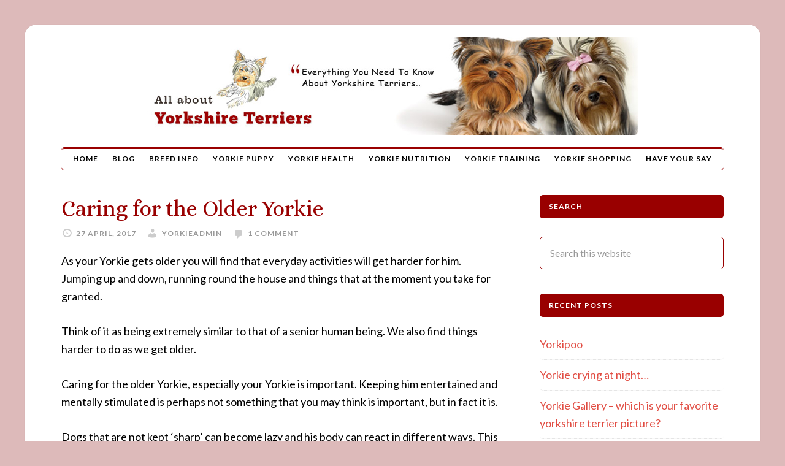

--- FILE ---
content_type: text/html; charset=UTF-8
request_url: https://www.aboutyorkies.com/caring-for-the-older-yorkie
body_size: 16425
content:
<!DOCTYPE html>
<html lang="en-GB">
<head >
<meta charset="UTF-8" />
<meta name="viewport" content="width=device-width, initial-scale=1" />
<meta name='robots' content='index, follow, max-image-preview:large, max-snippet:-1, max-video-preview:-1' />

	<!-- This site is optimized with the Yoast SEO plugin v26.7 - https://yoast.com/wordpress/plugins/seo/ -->
	<title>Caring for the older Yorkie</title>
	<meta name="description" content="Caring for the older Yorkie, especially your Yorkie is important..." />
	<link rel="canonical" href="https://www.aboutyorkies.com/caring-for-the-older-yorkie" />
	<meta property="og:locale" content="en_GB" />
	<meta property="og:type" content="article" />
	<meta property="og:title" content="Caring for the older Yorkie" />
	<meta property="og:description" content="Caring for the older Yorkie, especially your Yorkie is important..." />
	<meta property="og:url" content="https://www.aboutyorkies.com/caring-for-the-older-yorkie" />
	<meta property="og:site_name" content="About Yorkies" />
	<meta property="article:publisher" content="https://www.facebook.com/allaboutyorkshireterriers/" />
	<meta property="article:published_time" content="2017-04-27T04:33:34+00:00" />
	<meta property="article:modified_time" content="2017-04-27T04:36:45+00:00" />
	<meta property="og:image" content="https://www.aboutyorkies.com/wp-content/uploads/2017/03/all-about-yorkshire-terriers-cropped-header.jpg" />
	<meta property="og:image:width" content="800" />
	<meta property="og:image:height" content="160" />
	<meta property="og:image:type" content="image/jpeg" />
	<meta name="author" content="YorkieAdmin" />
	<meta name="twitter:card" content="summary_large_image" />
	<script type="application/ld+json" class="yoast-schema-graph">{"@context":"https://schema.org","@graph":[{"@type":"Article","@id":"https://www.aboutyorkies.com/caring-for-the-older-yorkie#article","isPartOf":{"@id":"https://www.aboutyorkies.com/caring-for-the-older-yorkie"},"author":{"name":"YorkieAdmin","@id":"https://www.aboutyorkies.com/#/schema/person/95b53a195aa0e61fc548be13a67d2db9"},"headline":"Caring for the Older Yorkie","datePublished":"2017-04-27T04:33:34+00:00","dateModified":"2017-04-27T04:36:45+00:00","mainEntityOfPage":{"@id":"https://www.aboutyorkies.com/caring-for-the-older-yorkie"},"wordCount":472,"commentCount":1,"articleSection":["Older yokie"],"inLanguage":"en-GB","potentialAction":[{"@type":"CommentAction","name":"Comment","target":["https://www.aboutyorkies.com/caring-for-the-older-yorkie#respond"]}]},{"@type":"WebPage","@id":"https://www.aboutyorkies.com/caring-for-the-older-yorkie","url":"https://www.aboutyorkies.com/caring-for-the-older-yorkie","name":"Caring for the older Yorkie","isPartOf":{"@id":"https://www.aboutyorkies.com/#website"},"datePublished":"2017-04-27T04:33:34+00:00","dateModified":"2017-04-27T04:36:45+00:00","author":{"@id":"https://www.aboutyorkies.com/#/schema/person/95b53a195aa0e61fc548be13a67d2db9"},"description":"Caring for the older Yorkie, especially your Yorkie is important...","breadcrumb":{"@id":"https://www.aboutyorkies.com/caring-for-the-older-yorkie#breadcrumb"},"inLanguage":"en-GB","potentialAction":[{"@type":"ReadAction","target":["https://www.aboutyorkies.com/caring-for-the-older-yorkie"]}]},{"@type":"BreadcrumbList","@id":"https://www.aboutyorkies.com/caring-for-the-older-yorkie#breadcrumb","itemListElement":[{"@type":"ListItem","position":1,"name":"Home","item":"https://www.aboutyorkies.com/"},{"@type":"ListItem","position":2,"name":"All About Yorkies Blog","item":"https://www.aboutyorkies.com/blog"},{"@type":"ListItem","position":3,"name":"Caring for the Older Yorkie"}]},{"@type":"WebSite","@id":"https://www.aboutyorkies.com/#website","url":"https://www.aboutyorkies.com/","name":"About Yorkies","description":"All About Yorkshire Terriers","potentialAction":[{"@type":"SearchAction","target":{"@type":"EntryPoint","urlTemplate":"https://www.aboutyorkies.com/?s={search_term_string}"},"query-input":{"@type":"PropertyValueSpecification","valueRequired":true,"valueName":"search_term_string"}}],"inLanguage":"en-GB"},{"@type":"Person","@id":"https://www.aboutyorkies.com/#/schema/person/95b53a195aa0e61fc548be13a67d2db9","name":"YorkieAdmin","image":{"@type":"ImageObject","inLanguage":"en-GB","@id":"https://www.aboutyorkies.com/#/schema/person/image/","url":"https://secure.gravatar.com/avatar/323a9e5e2df708aed53496b09a7e530b42c5ca5fe53681b0bbfee2f30f59aa55?s=96&r=g","contentUrl":"https://secure.gravatar.com/avatar/323a9e5e2df708aed53496b09a7e530b42c5ca5fe53681b0bbfee2f30f59aa55?s=96&r=g","caption":"YorkieAdmin"}}]}</script>
	<!-- / Yoast SEO plugin. -->


<link rel='dns-prefetch' href='//fonts.googleapis.com' />
<link rel="alternate" type="application/rss+xml" title="About Yorkies &raquo; Feed" href="https://www.aboutyorkies.com/feed" />
<link rel="alternate" title="oEmbed (JSON)" type="application/json+oembed" href="https://www.aboutyorkies.com/wp-json/oembed/1.0/embed?url=https%3A%2F%2Fwww.aboutyorkies.com%2Fcaring-for-the-older-yorkie" />
<link rel="alternate" title="oEmbed (XML)" type="text/xml+oembed" href="https://www.aboutyorkies.com/wp-json/oembed/1.0/embed?url=https%3A%2F%2Fwww.aboutyorkies.com%2Fcaring-for-the-older-yorkie&#038;format=xml" />
<style id='wp-img-auto-sizes-contain-inline-css' type='text/css'>
img:is([sizes=auto i],[sizes^="auto," i]){contain-intrinsic-size:3000px 1500px}
/*# sourceURL=wp-img-auto-sizes-contain-inline-css */
</style>
<link rel='stylesheet' id='daily-dish-pro-theme-css' href='https://www.aboutyorkies.com/wp-content/themes/daily-dish-pro/style.css?ver=1.0.2' type='text/css' media='all' />
<style id='wp-emoji-styles-inline-css' type='text/css'>

	img.wp-smiley, img.emoji {
		display: inline !important;
		border: none !important;
		box-shadow: none !important;
		height: 1em !important;
		width: 1em !important;
		margin: 0 0.07em !important;
		vertical-align: -0.1em !important;
		background: none !important;
		padding: 0 !important;
	}
/*# sourceURL=wp-emoji-styles-inline-css */
</style>
<style id='wp-block-library-inline-css' type='text/css'>
:root{--wp-block-synced-color:#7a00df;--wp-block-synced-color--rgb:122,0,223;--wp-bound-block-color:var(--wp-block-synced-color);--wp-editor-canvas-background:#ddd;--wp-admin-theme-color:#007cba;--wp-admin-theme-color--rgb:0,124,186;--wp-admin-theme-color-darker-10:#006ba1;--wp-admin-theme-color-darker-10--rgb:0,107,160.5;--wp-admin-theme-color-darker-20:#005a87;--wp-admin-theme-color-darker-20--rgb:0,90,135;--wp-admin-border-width-focus:2px}@media (min-resolution:192dpi){:root{--wp-admin-border-width-focus:1.5px}}.wp-element-button{cursor:pointer}:root .has-very-light-gray-background-color{background-color:#eee}:root .has-very-dark-gray-background-color{background-color:#313131}:root .has-very-light-gray-color{color:#eee}:root .has-very-dark-gray-color{color:#313131}:root .has-vivid-green-cyan-to-vivid-cyan-blue-gradient-background{background:linear-gradient(135deg,#00d084,#0693e3)}:root .has-purple-crush-gradient-background{background:linear-gradient(135deg,#34e2e4,#4721fb 50%,#ab1dfe)}:root .has-hazy-dawn-gradient-background{background:linear-gradient(135deg,#faaca8,#dad0ec)}:root .has-subdued-olive-gradient-background{background:linear-gradient(135deg,#fafae1,#67a671)}:root .has-atomic-cream-gradient-background{background:linear-gradient(135deg,#fdd79a,#004a59)}:root .has-nightshade-gradient-background{background:linear-gradient(135deg,#330968,#31cdcf)}:root .has-midnight-gradient-background{background:linear-gradient(135deg,#020381,#2874fc)}:root{--wp--preset--font-size--normal:16px;--wp--preset--font-size--huge:42px}.has-regular-font-size{font-size:1em}.has-larger-font-size{font-size:2.625em}.has-normal-font-size{font-size:var(--wp--preset--font-size--normal)}.has-huge-font-size{font-size:var(--wp--preset--font-size--huge)}.has-text-align-center{text-align:center}.has-text-align-left{text-align:left}.has-text-align-right{text-align:right}.has-fit-text{white-space:nowrap!important}#end-resizable-editor-section{display:none}.aligncenter{clear:both}.items-justified-left{justify-content:flex-start}.items-justified-center{justify-content:center}.items-justified-right{justify-content:flex-end}.items-justified-space-between{justify-content:space-between}.screen-reader-text{border:0;clip-path:inset(50%);height:1px;margin:-1px;overflow:hidden;padding:0;position:absolute;width:1px;word-wrap:normal!important}.screen-reader-text:focus{background-color:#ddd;clip-path:none;color:#444;display:block;font-size:1em;height:auto;left:5px;line-height:normal;padding:15px 23px 14px;text-decoration:none;top:5px;width:auto;z-index:100000}html :where(.has-border-color){border-style:solid}html :where([style*=border-top-color]){border-top-style:solid}html :where([style*=border-right-color]){border-right-style:solid}html :where([style*=border-bottom-color]){border-bottom-style:solid}html :where([style*=border-left-color]){border-left-style:solid}html :where([style*=border-width]){border-style:solid}html :where([style*=border-top-width]){border-top-style:solid}html :where([style*=border-right-width]){border-right-style:solid}html :where([style*=border-bottom-width]){border-bottom-style:solid}html :where([style*=border-left-width]){border-left-style:solid}html :where(img[class*=wp-image-]){height:auto;max-width:100%}:where(figure){margin:0 0 1em}html :where(.is-position-sticky){--wp-admin--admin-bar--position-offset:var(--wp-admin--admin-bar--height,0px)}@media screen and (max-width:600px){html :where(.is-position-sticky){--wp-admin--admin-bar--position-offset:0px}}

/*# sourceURL=wp-block-library-inline-css */
</style><style id='global-styles-inline-css' type='text/css'>
:root{--wp--preset--aspect-ratio--square: 1;--wp--preset--aspect-ratio--4-3: 4/3;--wp--preset--aspect-ratio--3-4: 3/4;--wp--preset--aspect-ratio--3-2: 3/2;--wp--preset--aspect-ratio--2-3: 2/3;--wp--preset--aspect-ratio--16-9: 16/9;--wp--preset--aspect-ratio--9-16: 9/16;--wp--preset--color--black: #000000;--wp--preset--color--cyan-bluish-gray: #abb8c3;--wp--preset--color--white: #ffffff;--wp--preset--color--pale-pink: #f78da7;--wp--preset--color--vivid-red: #cf2e2e;--wp--preset--color--luminous-vivid-orange: #ff6900;--wp--preset--color--luminous-vivid-amber: #fcb900;--wp--preset--color--light-green-cyan: #7bdcb5;--wp--preset--color--vivid-green-cyan: #00d084;--wp--preset--color--pale-cyan-blue: #8ed1fc;--wp--preset--color--vivid-cyan-blue: #0693e3;--wp--preset--color--vivid-purple: #9b51e0;--wp--preset--gradient--vivid-cyan-blue-to-vivid-purple: linear-gradient(135deg,rgb(6,147,227) 0%,rgb(155,81,224) 100%);--wp--preset--gradient--light-green-cyan-to-vivid-green-cyan: linear-gradient(135deg,rgb(122,220,180) 0%,rgb(0,208,130) 100%);--wp--preset--gradient--luminous-vivid-amber-to-luminous-vivid-orange: linear-gradient(135deg,rgb(252,185,0) 0%,rgb(255,105,0) 100%);--wp--preset--gradient--luminous-vivid-orange-to-vivid-red: linear-gradient(135deg,rgb(255,105,0) 0%,rgb(207,46,46) 100%);--wp--preset--gradient--very-light-gray-to-cyan-bluish-gray: linear-gradient(135deg,rgb(238,238,238) 0%,rgb(169,184,195) 100%);--wp--preset--gradient--cool-to-warm-spectrum: linear-gradient(135deg,rgb(74,234,220) 0%,rgb(151,120,209) 20%,rgb(207,42,186) 40%,rgb(238,44,130) 60%,rgb(251,105,98) 80%,rgb(254,248,76) 100%);--wp--preset--gradient--blush-light-purple: linear-gradient(135deg,rgb(255,206,236) 0%,rgb(152,150,240) 100%);--wp--preset--gradient--blush-bordeaux: linear-gradient(135deg,rgb(254,205,165) 0%,rgb(254,45,45) 50%,rgb(107,0,62) 100%);--wp--preset--gradient--luminous-dusk: linear-gradient(135deg,rgb(255,203,112) 0%,rgb(199,81,192) 50%,rgb(65,88,208) 100%);--wp--preset--gradient--pale-ocean: linear-gradient(135deg,rgb(255,245,203) 0%,rgb(182,227,212) 50%,rgb(51,167,181) 100%);--wp--preset--gradient--electric-grass: linear-gradient(135deg,rgb(202,248,128) 0%,rgb(113,206,126) 100%);--wp--preset--gradient--midnight: linear-gradient(135deg,rgb(2,3,129) 0%,rgb(40,116,252) 100%);--wp--preset--font-size--small: 13px;--wp--preset--font-size--medium: 20px;--wp--preset--font-size--large: 36px;--wp--preset--font-size--x-large: 42px;--wp--preset--spacing--20: 0.44rem;--wp--preset--spacing--30: 0.67rem;--wp--preset--spacing--40: 1rem;--wp--preset--spacing--50: 1.5rem;--wp--preset--spacing--60: 2.25rem;--wp--preset--spacing--70: 3.38rem;--wp--preset--spacing--80: 5.06rem;--wp--preset--shadow--natural: 6px 6px 9px rgba(0, 0, 0, 0.2);--wp--preset--shadow--deep: 12px 12px 50px rgba(0, 0, 0, 0.4);--wp--preset--shadow--sharp: 6px 6px 0px rgba(0, 0, 0, 0.2);--wp--preset--shadow--outlined: 6px 6px 0px -3px rgb(255, 255, 255), 6px 6px rgb(0, 0, 0);--wp--preset--shadow--crisp: 6px 6px 0px rgb(0, 0, 0);}:where(.is-layout-flex){gap: 0.5em;}:where(.is-layout-grid){gap: 0.5em;}body .is-layout-flex{display: flex;}.is-layout-flex{flex-wrap: wrap;align-items: center;}.is-layout-flex > :is(*, div){margin: 0;}body .is-layout-grid{display: grid;}.is-layout-grid > :is(*, div){margin: 0;}:where(.wp-block-columns.is-layout-flex){gap: 2em;}:where(.wp-block-columns.is-layout-grid){gap: 2em;}:where(.wp-block-post-template.is-layout-flex){gap: 1.25em;}:where(.wp-block-post-template.is-layout-grid){gap: 1.25em;}.has-black-color{color: var(--wp--preset--color--black) !important;}.has-cyan-bluish-gray-color{color: var(--wp--preset--color--cyan-bluish-gray) !important;}.has-white-color{color: var(--wp--preset--color--white) !important;}.has-pale-pink-color{color: var(--wp--preset--color--pale-pink) !important;}.has-vivid-red-color{color: var(--wp--preset--color--vivid-red) !important;}.has-luminous-vivid-orange-color{color: var(--wp--preset--color--luminous-vivid-orange) !important;}.has-luminous-vivid-amber-color{color: var(--wp--preset--color--luminous-vivid-amber) !important;}.has-light-green-cyan-color{color: var(--wp--preset--color--light-green-cyan) !important;}.has-vivid-green-cyan-color{color: var(--wp--preset--color--vivid-green-cyan) !important;}.has-pale-cyan-blue-color{color: var(--wp--preset--color--pale-cyan-blue) !important;}.has-vivid-cyan-blue-color{color: var(--wp--preset--color--vivid-cyan-blue) !important;}.has-vivid-purple-color{color: var(--wp--preset--color--vivid-purple) !important;}.has-black-background-color{background-color: var(--wp--preset--color--black) !important;}.has-cyan-bluish-gray-background-color{background-color: var(--wp--preset--color--cyan-bluish-gray) !important;}.has-white-background-color{background-color: var(--wp--preset--color--white) !important;}.has-pale-pink-background-color{background-color: var(--wp--preset--color--pale-pink) !important;}.has-vivid-red-background-color{background-color: var(--wp--preset--color--vivid-red) !important;}.has-luminous-vivid-orange-background-color{background-color: var(--wp--preset--color--luminous-vivid-orange) !important;}.has-luminous-vivid-amber-background-color{background-color: var(--wp--preset--color--luminous-vivid-amber) !important;}.has-light-green-cyan-background-color{background-color: var(--wp--preset--color--light-green-cyan) !important;}.has-vivid-green-cyan-background-color{background-color: var(--wp--preset--color--vivid-green-cyan) !important;}.has-pale-cyan-blue-background-color{background-color: var(--wp--preset--color--pale-cyan-blue) !important;}.has-vivid-cyan-blue-background-color{background-color: var(--wp--preset--color--vivid-cyan-blue) !important;}.has-vivid-purple-background-color{background-color: var(--wp--preset--color--vivid-purple) !important;}.has-black-border-color{border-color: var(--wp--preset--color--black) !important;}.has-cyan-bluish-gray-border-color{border-color: var(--wp--preset--color--cyan-bluish-gray) !important;}.has-white-border-color{border-color: var(--wp--preset--color--white) !important;}.has-pale-pink-border-color{border-color: var(--wp--preset--color--pale-pink) !important;}.has-vivid-red-border-color{border-color: var(--wp--preset--color--vivid-red) !important;}.has-luminous-vivid-orange-border-color{border-color: var(--wp--preset--color--luminous-vivid-orange) !important;}.has-luminous-vivid-amber-border-color{border-color: var(--wp--preset--color--luminous-vivid-amber) !important;}.has-light-green-cyan-border-color{border-color: var(--wp--preset--color--light-green-cyan) !important;}.has-vivid-green-cyan-border-color{border-color: var(--wp--preset--color--vivid-green-cyan) !important;}.has-pale-cyan-blue-border-color{border-color: var(--wp--preset--color--pale-cyan-blue) !important;}.has-vivid-cyan-blue-border-color{border-color: var(--wp--preset--color--vivid-cyan-blue) !important;}.has-vivid-purple-border-color{border-color: var(--wp--preset--color--vivid-purple) !important;}.has-vivid-cyan-blue-to-vivid-purple-gradient-background{background: var(--wp--preset--gradient--vivid-cyan-blue-to-vivid-purple) !important;}.has-light-green-cyan-to-vivid-green-cyan-gradient-background{background: var(--wp--preset--gradient--light-green-cyan-to-vivid-green-cyan) !important;}.has-luminous-vivid-amber-to-luminous-vivid-orange-gradient-background{background: var(--wp--preset--gradient--luminous-vivid-amber-to-luminous-vivid-orange) !important;}.has-luminous-vivid-orange-to-vivid-red-gradient-background{background: var(--wp--preset--gradient--luminous-vivid-orange-to-vivid-red) !important;}.has-very-light-gray-to-cyan-bluish-gray-gradient-background{background: var(--wp--preset--gradient--very-light-gray-to-cyan-bluish-gray) !important;}.has-cool-to-warm-spectrum-gradient-background{background: var(--wp--preset--gradient--cool-to-warm-spectrum) !important;}.has-blush-light-purple-gradient-background{background: var(--wp--preset--gradient--blush-light-purple) !important;}.has-blush-bordeaux-gradient-background{background: var(--wp--preset--gradient--blush-bordeaux) !important;}.has-luminous-dusk-gradient-background{background: var(--wp--preset--gradient--luminous-dusk) !important;}.has-pale-ocean-gradient-background{background: var(--wp--preset--gradient--pale-ocean) !important;}.has-electric-grass-gradient-background{background: var(--wp--preset--gradient--electric-grass) !important;}.has-midnight-gradient-background{background: var(--wp--preset--gradient--midnight) !important;}.has-small-font-size{font-size: var(--wp--preset--font-size--small) !important;}.has-medium-font-size{font-size: var(--wp--preset--font-size--medium) !important;}.has-large-font-size{font-size: var(--wp--preset--font-size--large) !important;}.has-x-large-font-size{font-size: var(--wp--preset--font-size--x-large) !important;}
/*# sourceURL=global-styles-inline-css */
</style>

<style id='classic-theme-styles-inline-css' type='text/css'>
/*! This file is auto-generated */
.wp-block-button__link{color:#fff;background-color:#32373c;border-radius:9999px;box-shadow:none;text-decoration:none;padding:calc(.667em + 2px) calc(1.333em + 2px);font-size:1.125em}.wp-block-file__button{background:#32373c;color:#fff;text-decoration:none}
/*# sourceURL=/wp-includes/css/classic-themes.min.css */
</style>
<link rel='stylesheet' id='fb-widget-frontend-style-css' href='https://www.aboutyorkies.com/wp-content/plugins/facebook-pagelike-widget/assets/css/style.css?ver=1.0.0' type='text/css' media='all' />
<link rel='stylesheet' id='usp_style-css' href='https://www.aboutyorkies.com/wp-content/plugins/user-submitted-posts/resources/usp.css?ver=20260110' type='text/css' media='all' />
<link rel='stylesheet' id='amazon-auto-links-_common-css' href='https://www.aboutyorkies.com/wp-content/plugins/amazon-auto-links/template/_common/style.min.css?ver=5.4.3' type='text/css' media='all' />
<link rel='stylesheet' id='amazon-auto-links-list-css' href='https://www.aboutyorkies.com/wp-content/plugins/amazon-auto-links/template/list/style.min.css?ver=1.4.1' type='text/css' media='all' />
<link rel='stylesheet' id='dashicons-css' href='https://www.aboutyorkies.com/wp-includes/css/dashicons.min.css?ver=b58daba3906a3edce2880862cae6c4d9' type='text/css' media='all' />
<link rel='stylesheet' id='daily-dish-google-fonts-css' href='//fonts.googleapis.com/css?family=Alice%7CLato%3A400%2C700%2C900&#038;ver=1.0.2' type='text/css' media='all' />
<link rel='stylesheet' id='simple-social-icons-font-css' href='https://www.aboutyorkies.com/wp-content/plugins/simple-social-icons/css/style.css?ver=4.0.0' type='text/css' media='all' />
<link rel='stylesheet' id='wp-pointer-css' href='https://www.aboutyorkies.com/wp-includes/css/wp-pointer.min.css?ver=b58daba3906a3edce2880862cae6c4d9' type='text/css' media='all' />
<style id='quads-styles-inline-css' type='text/css'>

    .quads-location ins.adsbygoogle {
        background: transparent !important;
    }.quads-location .quads_rotator_img{ opacity:1 !important;}
    .quads.quads_ad_container { display: grid; grid-template-columns: auto; grid-gap: 10px; padding: 10px; }
    .grid_image{animation: fadeIn 0.5s;-webkit-animation: fadeIn 0.5s;-moz-animation: fadeIn 0.5s;
        -o-animation: fadeIn 0.5s;-ms-animation: fadeIn 0.5s;}
    .quads-ad-label { font-size: 12px; text-align: center; color: #333;}
    .quads_click_impression { display: none;} .quads-location, .quads-ads-space{max-width:100%;} @media only screen and (max-width: 480px) { .quads-ads-space, .penci-builder-element .quads-ads-space{max-width:340px;}}
/*# sourceURL=quads-styles-inline-css */
</style>
<script type="0e325bd1bb12f439d9b9562b-text/javascript" src="https://www.aboutyorkies.com/wp-includes/js/jquery/jquery.min.js?ver=3.7.1" id="jquery-core-js"></script>
<script type="0e325bd1bb12f439d9b9562b-text/javascript" src="https://www.aboutyorkies.com/wp-includes/js/jquery/jquery-migrate.min.js?ver=3.4.1" id="jquery-migrate-js"></script>
<script type="0e325bd1bb12f439d9b9562b-text/javascript" src="https://www.aboutyorkies.com/wp-content/plugins/user-submitted-posts/resources/jquery.cookie.js?ver=20260110" id="usp_cookie-js"></script>
<script type="0e325bd1bb12f439d9b9562b-text/javascript" src="https://www.aboutyorkies.com/wp-content/plugins/user-submitted-posts/resources/jquery.parsley.min.js?ver=20260110" id="usp_parsley-js"></script>
<script type="0e325bd1bb12f439d9b9562b-text/javascript" id="usp_core-js-before">
/* <![CDATA[ */
var usp_custom_field = ""; var usp_custom_field_2 = ""; var usp_custom_checkbox = ""; var usp_case_sensitivity = "true"; var usp_min_images = 1; var usp_max_images = 5; var usp_parsley_error = "Incorrect response."; var usp_multiple_cats = 0; var usp_existing_tags = 0; var usp_recaptcha_disp = ""; var usp_recaptcha_vers = 2; var usp_recaptcha_key = ""; var challenge_nonce = "fb80ba27c2"; var ajax_url = "https:\/\/www.aboutyorkies.com\/wp-admin\/admin-ajax.php"; 
//# sourceURL=usp_core-js-before
/* ]]> */
</script>
<script type="0e325bd1bb12f439d9b9562b-text/javascript" src="https://www.aboutyorkies.com/wp-content/plugins/user-submitted-posts/resources/jquery.usp.core.js?ver=20260110" id="usp_core-js"></script>
<script type="0e325bd1bb12f439d9b9562b-text/javascript" id="quads-scripts-js-extra">
/* <![CDATA[ */
var quads = {"version":"2.0.98.1","allowed_click":"3","quads_click_limit":"3","quads_ban_duration":"7"};
//# sourceURL=quads-scripts-js-extra
/* ]]> */
</script>
<script type="0e325bd1bb12f439d9b9562b-text/javascript" src="https://www.aboutyorkies.com/wp-content/plugins/quick-adsense-reloaded/assets/js/fraud_protection.min.js?ver=2.0.98.1" id="quads-scripts-js"></script>
<script type="0e325bd1bb12f439d9b9562b-text/javascript" src="https://www.aboutyorkies.com/wp-content/themes/daily-dish-pro/js/responsive-menu.js?ver=1.0.0" id="daily-dish-responsive-menu-js"></script>
<link rel="https://api.w.org/" href="https://www.aboutyorkies.com/wp-json/" /><link rel="alternate" title="JSON" type="application/json" href="https://www.aboutyorkies.com/wp-json/wp/v2/posts/2294" /><link rel="EditURI" type="application/rsd+xml" title="RSD" href="https://www.aboutyorkies.com/xmlrpc.php?rsd" />
<style type='text/css' id='amazon-auto-links-button-css' data-version='5.4.3'>.amazon-auto-links-button.amazon-auto-links-button-default { background-image: -webkit-linear-gradient(top, #4997e5, #3f89ba);background-image: -moz-linear-gradient(top, #4997e5, #3f89ba);background-image: -ms-linear-gradient(top, #4997e5, #3f89ba);background-image: -o-linear-gradient(top, #4997e5, #3f89ba);background-image: linear-gradient(to bottom, #4997e5, #3f89ba);-webkit-border-radius: 4px;-moz-border-radius: 4px;border-radius: 4px;margin-left: auto;margin-right: auto;text-align: center;white-space: nowrap;color: #ffffff;font-size: 13px;text-shadow: 0 0 transparent;width: 100px;padding: 7px 8px 8px 8px;background: #3498db;border: solid #6891a5 1px;text-decoration: none;}.amazon-auto-links-button.amazon-auto-links-button-default:hover {background: #3cb0fd;background-image: -webkit-linear-gradient(top, #3cb0fd, #3498db);background-image: -moz-linear-gradient(top, #3cb0fd, #3498db);background-image: -ms-linear-gradient(top, #3cb0fd, #3498db);background-image: -o-linear-gradient(top, #3cb0fd, #3498db);background-image: linear-gradient(to bottom, #3cb0fd, #3498db);text-decoration: none;}.amazon-auto-links-button.amazon-auto-links-button-default > a {color: inherit; border-bottom: none;text-decoration: none; }.amazon-auto-links-button.amazon-auto-links-button-default > a:hover {color: inherit;}.amazon-auto-links-button > a, .amazon-auto-links-button > a:hover {-webkit-box-shadow: none;box-shadow: none;color: inherit;}div.amazon-auto-links-button {line-height: 1.3; }button.amazon-auto-links-button {white-space: nowrap;}.amazon-auto-links-button-link {text-decoration: none;}.amazon-auto-links-button-3244 { display: block; margin-right: auto; margin-left: auto; position: relative; width: 176px; height: 28px; } .amazon-auto-links-button-3244 > img { height: unset; max-width: 100%; max-height: 100%; margin-right: auto; margin-left: auto; display: block; position: absolute; top: 50%; left: 50%; -ms-transform: translate(-50%, -50%); transform: translate(-50%, -50%); }.amazon-auto-links-button-3245 { display: block; margin-right: auto; margin-left: auto; position: relative; width: 148px; height: 79px; transform: scale(0.98); } .amazon-auto-links-button-3245:hover { transform: scale(1.0); } .amazon-auto-links-button-3245 > img { height: unset; max-width: 100%; max-height: 100%; margin-right: auto; margin-left: auto; display: block; position: absolute; top: 50%; left: 50%; -ms-transform: translate(-50%, -50%); transform: translate(-50%, -50%); } .amazon-auto-links-button-3245 > img:hover { filter: alpha(opacity=70); opacity: 0.7; }.amazon-auto-links-button-3241 { margin-right: auto; margin-left: auto; white-space: nowrap; text-align: center; display: inline-flex; justify-content: space-around; font-size: 13px; color: #ffffff; font-weight: 400; padding-top: 8px; padding-right: 16px; padding-bottom: 8px; padding-left: 16px; border-radius: 0px; border-color: #1f628d; border-width: 1px; background-color: #0a0101; transform: scale(0.98); border-style: none; background-solid: solid; } .amazon-auto-links-button-3241 * { box-sizing: border-box; } .amazon-auto-links-button-3241 .button-icon { margin-right: auto; margin-left: auto; display: none; height: auto; border: solid 0; } .amazon-auto-links-button-3241 .button-icon > i { display: inline-block; width: 100%; height: 100%; } .amazon-auto-links-button-3241 .button-icon-left { display: inline-flex; background-color: transparent; border-color: transparent; padding: 0px; margin: 0px; min-height: 17px; min-width: 17px; padding-top: 0px; padding-right: 0px; padding-bottom: 0px; padding-left: 0px; } .amazon-auto-links-button-3241 .button-icon-left > i { background-color: #ffffff; background-size: contain; background-position: center; background-repeat: no-repeat; -webkit-mask-image: url('https://www.aboutyorkies.com/wp-content/plugins/amazon-auto-links/include/core/component/button/asset/image/icon/cart.svg'); mask-image: url('https://www.aboutyorkies.com/wp-content/plugins/amazon-auto-links/include/core/component/button/asset/image/icon/cart.svg'); -webkit-mask-position: center center; mask-position: center center; -webkit-mask-repeat: no-repeat; mask-repeat: no-repeat; } .amazon-auto-links-button-3241 .button-icon-right { display: inline-flex; background-color: #ffffff; border-color: transparent; margin: 0px; min-height: 17px; min-width: 17px; border-radius: 10px; padding-top: 0px; padding-right: 0px; padding-bottom: 0px; padding-left: 2px; } .amazon-auto-links-button-3241 .button-icon-right > i { background-color: #000000; background-size: contain; background-position: center; background-repeat: no-repeat; -webkit-mask-image: url('https://www.aboutyorkies.com/wp-content/plugins/amazon-auto-links/include/core/component/button/asset/image/icon/controls-play.svg'); mask-image: url('https://www.aboutyorkies.com/wp-content/plugins/amazon-auto-links/include/core/component/button/asset/image/icon/controls-play.svg'); -webkit-mask-position: center center; mask-position: center center; -webkit-mask-repeat: no-repeat; mask-repeat: no-repeat; } .amazon-auto-links-button-3241 .button-label { margin-top: 0px; margin-right: 16px; margin-bottom: 0px; margin-left: 16px; } .amazon-auto-links-button-3241 > * { align-items: center; display: inline-flex; vertical-align: middle; } .amazon-auto-links-button-3241:hover { transform: scale(1.0); filter: alpha(opacity=70); opacity: 0.7; }.amazon-auto-links-button-3242 { margin-right: auto; margin-left: auto; white-space: nowrap; text-align: center; display: inline-flex; justify-content: space-around; font-size: 13px; color: #000000; font-weight: 500; padding-top: 8px; padding-right: 16px; padding-bottom: 8px; padding-left: 16px; border-radius: 19px; border-color: #e8b500; border-width: 1px; background-color: #ffd814; transform: scale(0.98); border-style: solid; background-solid: solid; } .amazon-auto-links-button-3242 * { box-sizing: border-box; } .amazon-auto-links-button-3242 .button-icon { margin-right: auto; margin-left: auto; display: none; height: auto; border: solid 0; } .amazon-auto-links-button-3242 .button-icon > i { display: inline-block; width: 100%; height: 100%; } .amazon-auto-links-button-3242 .button-label { margin-top: 0px; margin-right: 32px; margin-bottom: 0px; margin-left: 32px; } .amazon-auto-links-button-3242 > * { align-items: center; display: inline-flex; vertical-align: middle; } .amazon-auto-links-button-3242:hover { transform: scale(1.0); filter: alpha(opacity=70); opacity: 0.7; }.amazon-auto-links-button-3243 { margin-right: auto; margin-left: auto; white-space: nowrap; text-align: center; display: inline-flex; justify-content: space-around; font-size: 13px; color: #000000; font-weight: 500; padding: 3px; border-radius: 4px; border-color: #c89411 #b0820f #99710d; border-width: 1px; background-color: #ecb21f; transform: scale(0.98); border-style: solid; background-image: linear-gradient(to bottom,#f8e3ad,#eeba37); } .amazon-auto-links-button-3243 * { box-sizing: border-box; } .amazon-auto-links-button-3243 .button-icon { margin-right: auto; margin-left: auto; display: none; height: auto; border: solid 0; } .amazon-auto-links-button-3243 .button-icon > i { display: inline-block; width: 100%; height: 100%; } .amazon-auto-links-button-3243 .button-icon-left { display: inline-flex; background-color: #2d2d2d; border-width: 1px; border-color: #0a0a0a; border-radius: 2px; margin: 0px; padding-top: 2px; padding-right: 2px; padding-bottom: 3px; padding-left: 2px; min-width: 25px; min-height: 25px; } .amazon-auto-links-button-3243 .button-icon-left > i { background-color: #ffffff; background-size: contain; background-position: center; background-repeat: no-repeat; -webkit-mask-image: url('https://www.aboutyorkies.com/wp-content/plugins/amazon-auto-links/include/core/component/button/asset/image/icon/cart.svg'); mask-image: url('https://www.aboutyorkies.com/wp-content/plugins/amazon-auto-links/include/core/component/button/asset/image/icon/cart.svg'); -webkit-mask-position: center center; mask-position: center center; -webkit-mask-repeat: no-repeat; mask-repeat: no-repeat; } .amazon-auto-links-button-3243 .button-label { margin-top: 0px; margin-right: 32px; margin-bottom: 0px; margin-left: 32px; } .amazon-auto-links-button-3243 > * { align-items: center; display: inline-flex; vertical-align: middle; } .amazon-auto-links-button-3243:hover { transform: scale(1.0); filter: alpha(opacity=70); opacity: 0.7; }.amazon-auto-links-button-3240 { margin-right: auto; margin-left: auto; white-space: nowrap; text-align: center; display: inline-flex; justify-content: space-around; font-size: 13px; color: #ffffff; font-weight: 400; padding-top: 8px; padding-right: 16px; padding-bottom: 8px; padding-left: 16px; border-radius: 4px; border-color: #1f628d; border-width: 1px; background-color: #4997e5; transform: scale(0.98); border-style: none; background-solid: solid; } .amazon-auto-links-button-3240 * { box-sizing: border-box; } .amazon-auto-links-button-3240 .button-icon { margin-right: auto; margin-left: auto; display: none; height: auto; border: solid 0; } .amazon-auto-links-button-3240 .button-icon > i { display: inline-block; width: 100%; height: 100%; } .amazon-auto-links-button-3240 .button-icon-left { display: inline-flex; background-color: transparent; border-color: transparent; padding: 0px; margin: 0px; min-height: 17px; min-width: 17px; padding-top: 0px; padding-right: 0px; padding-bottom: 0px; padding-left: 0px; } .amazon-auto-links-button-3240 .button-icon-left > i { background-color: #ffffff; background-size: contain; background-position: center; background-repeat: no-repeat; -webkit-mask-image: url('https://www.aboutyorkies.com/wp-content/plugins/amazon-auto-links/include/core/component/button/asset/image/icon/cart.svg'); mask-image: url('https://www.aboutyorkies.com/wp-content/plugins/amazon-auto-links/include/core/component/button/asset/image/icon/cart.svg'); -webkit-mask-position: center center; mask-position: center center; -webkit-mask-repeat: no-repeat; mask-repeat: no-repeat; } .amazon-auto-links-button-3240 .button-label { margin-top: 0px; margin-right: 8px; margin-bottom: 0px; margin-left: 8px; } .amazon-auto-links-button-3240 > * { align-items: center; display: inline-flex; vertical-align: middle; } .amazon-auto-links-button-3240:hover { transform: scale(1.0); filter: alpha(opacity=70); opacity: 0.7; }</style><script src="//pagead2.googlesyndication.com/pagead/js/adsbygoogle.js" type="0e325bd1bb12f439d9b9562b-text/javascript"></script><script type="0e325bd1bb12f439d9b9562b-text/javascript">document.cookie = 'quads_browser_width='+screen.width;</script><link rel="icon" href="https://www.aboutyorkies.com/wp-content/themes/daily-dish-pro/images/favicon.ico" />
<meta name="google-site-verification" content="zrXAY8wiJU640XLZ-9yANPBpZ_-mk8lzX4r3A_RLgTQ" />
<script async src="https://pagead2.googlesyndication.com/pagead/js/adsbygoogle.js?client=ca-pub-4227269462223731" crossorigin="anonymous" type="0e325bd1bb12f439d9b9562b-text/javascript"></script>


<!-- Google tag (gtag.js) -->
<script async src="https://www.googletagmanager.com/gtag/js?id=G-5NJ1VD24WF" type="0e325bd1bb12f439d9b9562b-text/javascript"></script>
<script type="0e325bd1bb12f439d9b9562b-text/javascript">
  window.dataLayer = window.dataLayer || [];
  function gtag(){dataLayer.push(arguments);}
  gtag('js', new Date());

  gtag('config', 'G-5NJ1VD24WF');
</script>
<style type="text/css">.site-title a { background: url(https://www.aboutyorkies.com/wp-content/uploads/2017/03/all-about-yorkshire-terriers-cropped-header.jpg) no-repeat !important; }</style>
<style>.mc4wp-checkbox-ninja-forms{clear:both;width:auto;display:block;position:static}.mc4wp-checkbox-ninja-forms input{float:none;vertical-align:middle;-webkit-appearance:checkbox;width:auto;max-width:21px;margin:0 6px 0 0;padding:0;position:static;display:inline-block!important}.mc4wp-checkbox-ninja-forms label{float:none;cursor:pointer;width:auto;margin:0 0 16px;display:block;position:static}</style><style type="text/css" id="custom-background-css">
body.custom-background { background-color: #ddbaba; }
</style>
	</head>
<body class="wp-singular post-template-default single single-post postid-2294 single-format-standard custom-background wp-theme-genesis wp-child-theme-daily-dish-pro custom-header header-image header-full-width content-sidebar genesis-breadcrumbs-hidden genesis-footer-widgets-visible"><div class="site-container"><header class="site-header"><div class="wrap"><div class="title-area"><p class="site-title"><a href="https://www.aboutyorkies.com/">About Yorkies</a></p><p class="site-description">All About Yorkshire Terriers</p></div></div></header><nav class="nav-primary" aria-label="Main"><div class="wrap"><ul id="menu-primary-menu" class="menu genesis-nav-menu menu-primary"><li id="menu-item-2760" class="menu-item menu-item-type-post_type menu-item-object-page menu-item-home menu-item-2760"><a href="https://www.aboutyorkies.com/"><span >Home</span></a></li>
<li id="menu-item-2962" class="menu-item menu-item-type-post_type menu-item-object-page current_page_parent menu-item-2962"><a href="https://www.aboutyorkies.com/blog"><span >Blog</span></a></li>
<li id="menu-item-2761" class="menu-item menu-item-type-custom menu-item-object-custom menu-item-has-children menu-item-2761"><a><span >Breed Info</span></a>
<ul class="sub-menu">
	<li id="menu-item-2762" class="menu-item menu-item-type-post_type menu-item-object-post menu-item-2762"><a href="https://www.aboutyorkies.com/historyofyorkshireterriers"><span >Yorkie History</span></a></li>
	<li id="menu-item-2763" class="menu-item menu-item-type-post_type menu-item-object-post menu-item-2763"><a href="https://www.aboutyorkies.com/informationonyorkshireterriers"><span >Yorkie Info</span></a></li>
	<li id="menu-item-2764" class="menu-item menu-item-type-post_type menu-item-object-post menu-item-2764"><a href="https://www.aboutyorkies.com/groomingyorkshireterriers"><span >Yorkie Grooming</span></a></li>
	<li id="menu-item-2765" class="menu-item menu-item-type-post_type menu-item-object-post menu-item-2765"><a href="https://www.aboutyorkies.com/yorkie-hair-cuts"><span >Yorkie Hair Cuts</span></a></li>
	<li id="menu-item-2766" class="menu-item menu-item-type-post_type menu-item-object-post menu-item-2766"><a href="https://www.aboutyorkies.com/yorkshireterrierrescue"><span >Yorkie Rescue</span></a></li>
</ul>
</li>
<li id="menu-item-2767" class="menu-item menu-item-type-custom menu-item-object-custom menu-item-has-children menu-item-2767"><a><span >Yorkie Puppy</span></a>
<ul class="sub-menu">
	<li id="menu-item-3225" class="menu-item menu-item-type-post_type menu-item-object-post menu-item-3225"><a href="https://www.aboutyorkies.com/housebreakingyorkshireterriers"><span >Housebreaking Yorkies</span></a></li>
	<li id="menu-item-2769" class="menu-item menu-item-type-post_type menu-item-object-post menu-item-2769"><a href="https://www.aboutyorkies.com/housetrainingyorkshireterriers"><span >Housetraining Yorkies</span></a></li>
	<li id="menu-item-2770" class="menu-item menu-item-type-post_type menu-item-object-post menu-item-2770"><a href="https://www.aboutyorkies.com/yorkshireterriernames"><span >Yorkie Names</span></a></li>
	<li id="menu-item-3277" class="menu-item menu-item-type-post_type menu-item-object-post menu-item-3277"><a href="https://www.aboutyorkies.com/can-yorkies-be-left-alone"><span >Can Yorkies be left alone?</span></a></li>
</ul>
</li>
<li id="menu-item-2771" class="menu-item menu-item-type-custom menu-item-object-custom current-menu-ancestor current-menu-parent menu-item-has-children menu-item-2771"><a><span >Yorkie Health</span></a>
<ul class="sub-menu">
	<li id="menu-item-2772" class="menu-item menu-item-type-post_type menu-item-object-post menu-item-2772"><a href="https://www.aboutyorkies.com/ask-a-vet"><span >Ask a Vet</span></a></li>
	<li id="menu-item-2773" class="menu-item menu-item-type-post_type menu-item-object-post menu-item-2773"><a href="https://www.aboutyorkies.com/yorkshireterriershealth"><span >Yorkie Health</span></a></li>
	<li id="menu-item-2774" class="menu-item menu-item-type-post_type menu-item-object-post menu-item-2774"><a href="https://www.aboutyorkies.com/dog-illnesses"><span >Dog Illnesses</span></a></li>
	<li id="menu-item-2775" class="menu-item menu-item-type-post_type menu-item-object-post menu-item-2775"><a href="https://www.aboutyorkies.com/common-dog-health-problems"><span >Dog Health Problems</span></a></li>
	<li id="menu-item-2776" class="menu-item menu-item-type-post_type menu-item-object-post menu-item-2776"><a href="https://www.aboutyorkies.com/flea-life-cycle"><span >Flea Life Cycle</span></a></li>
	<li id="menu-item-2777" class="menu-item menu-item-type-post_type menu-item-object-post menu-item-2777"><a href="https://www.aboutyorkies.com/herbal-flea-control"><span >Herbal Flea Control</span></a></li>
	<li id="menu-item-2778" class="menu-item menu-item-type-post_type menu-item-object-post menu-item-2778"><a href="https://www.aboutyorkies.com/flea-bites"><span >Flea Bites</span></a></li>
	<li id="menu-item-2779" class="menu-item menu-item-type-post_type menu-item-object-post menu-item-2779"><a href="https://www.aboutyorkies.com/how-to-treat-flea-bites"><span >How to Treat Flea Bites</span></a></li>
	<li id="menu-item-2780" class="menu-item menu-item-type-post_type menu-item-object-post menu-item-2780"><a href="https://www.aboutyorkies.com/petinsurance"><span >Pet Insurance</span></a></li>
	<li id="menu-item-2782" class="menu-item menu-item-type-post_type menu-item-object-post menu-item-2782"><a href="https://www.aboutyorkies.com/dogfirstaid"><span >Dog First Aid</span></a></li>
	<li id="menu-item-2783" class="menu-item menu-item-type-post_type menu-item-object-post current-menu-item menu-item-2783"><a href="https://www.aboutyorkies.com/caring-for-the-older-yorkie" aria-current="page"><span >Older Yorkies</span></a></li>
	<li id="menu-item-2784" class="menu-item menu-item-type-post_type menu-item-object-post menu-item-2784"><a href="https://www.aboutyorkies.com/loss-of-a-dog"><span >Loss of a Dog</span></a></li>
</ul>
</li>
<li id="menu-item-2785" class="menu-item menu-item-type-custom menu-item-object-custom menu-item-has-children menu-item-2785"><a><span >Yorkie Nutrition</span></a>
<ul class="sub-menu">
	<li id="menu-item-2786" class="menu-item menu-item-type-post_type menu-item-object-post menu-item-2786"><a href="https://www.aboutyorkies.com/nutrition"><span >Yorkshire Nutrition</span></a></li>
	<li id="menu-item-2787" class="menu-item menu-item-type-post_type menu-item-object-post menu-item-2787"><a href="https://www.aboutyorkies.com/dog-food-allergies"><span >Dog Food Allergies</span></a></li>
</ul>
</li>
<li id="menu-item-2788" class="menu-item menu-item-type-custom menu-item-object-custom menu-item-has-children menu-item-2788"><a><span >Yorkie Training</span></a>
<ul class="sub-menu">
	<li id="menu-item-2789" class="menu-item menu-item-type-post_type menu-item-object-post menu-item-2789"><a href="https://www.aboutyorkies.com/training-yorkshire-terrier"><span >Training Yorkshire Terriers</span></a></li>
</ul>
</li>
<li id="menu-item-2790" class="menu-item menu-item-type-custom menu-item-object-custom menu-item-has-children menu-item-2790"><a><span >Yorkie Shopping</span></a>
<ul class="sub-menu">
	<li id="menu-item-2791" class="menu-item menu-item-type-post_type menu-item-object-post menu-item-2791"><a href="https://www.aboutyorkies.com/giftsforyorkielovers"><span >Yorkie Gifts</span></a></li>
	<li id="menu-item-2792" class="menu-item menu-item-type-post_type menu-item-object-post menu-item-2792"><a href="https://www.aboutyorkies.com/yorkiepetsupplies"><span >Yorkie Pet Supplies</span></a></li>
	<li id="menu-item-2793" class="menu-item menu-item-type-post_type menu-item-object-post menu-item-2793"><a href="https://www.aboutyorkies.com/dog-beds-for-small-dogs"><span >Yorkie Beds</span></a></li>
</ul>
</li>
<li id="menu-item-2963" class="menu-item menu-item-type-post_type menu-item-object-page menu-item-2963"><a href="https://www.aboutyorkies.com/contactus"><span >Have Your Say</span></a></li>
</ul></div></nav><div class="site-inner"><div class="content-sidebar-wrap"><main class="content"><article class="post-2294 post type-post status-publish format-standard category-older-yokie entry" aria-label="Caring for the Older Yorkie"><header class="entry-header"><h1 class="entry-title">Caring for the Older Yorkie</h1>
<p class="entry-meta"><time class="entry-time">27 April, 2017</time> <span class="entry-author"><a href="https://www.aboutyorkies.com/author/yorkieadmin" class="entry-author-link" rel="author"><span class="entry-author-name">YorkieAdmin</span></a></span> <span class="entry-comments-link"><a href="https://www.aboutyorkies.com/caring-for-the-older-yorkie#comments">1 Comment</a></span> </p></header><div class="entry-content"><p>As your Yorkie gets older you will find that everyday activities will get harder for him. Jumping up and down, running round the house and things that at the moment you take for granted.</p>

<p>Think of it as being extremely similar to that of a senior human being. We also find things harder to do as we get older.</p>
<p>Caring for the older Yorkie, especially your Yorkie is important. Keeping him entertained and mentally stimulated is perhaps not something that you may think is important, but in fact it is.</p>
<p>Dogs that are not kept &#8216;sharp&#8217; can become lazy and his body can react in different ways. This means that &#8216;accidents&#8217; can very easily become more and more common. The same will most likely happen with sleep, perhaps more during the day and less at night.</p>
<p>Also, his interaction with humans and other animals could very well drop and you may find him almost uninterested in what goes on around him. You may well remember him as a puppy getting very excited when you came home, don&#8217;t be surprised if the greeting is no more than a wag of the tail.</p>
<p>You could also find that he will not seek attention, he will still want it but he wont want to go looking for it.</p>
<p>Some older Yorkies can also become very disorientated and confused. This is known as &#8216;<b><em>Old Dog Cognitive Dysfunction</em></b>&#8216; and shares similar characteristics to senility in humans.</p>
<p>Caring for your Yorkie as he gets older is of course important and you can start by being very observant and monitoring his progress.</p>
<p>Check your Yorkies diet is right for his age and medical needs. Naturally, keeping his weight down is vital so that his heart is not working over time &#8211; he&#8217;s only small afterall.</p>
<p>Obese Yorkies can also suffer from joint problems and limited mobility.</p>
<p>A great way to stimulate circulation is to brush your Yorkie frequently. Apart from keeping his coat clean and looking healthy most Yorkie really enjoy a pampering so why not treat him more often.</p>
<p>Exercise is also important, but don&#8217;t over do it! Make walks shorter but more frequent, this will help him keep fit.</p>
<p>Lastly, give your Yorkie a nice warm bed that will keep him cosy on those cold nights. Warmth is very important to any dog and a comfortable bed will help those joints. Oh, and dont forget all that love!</p>
<p><b>Read about <a href="/obedience-training-older-dog">obedience training your older dog</a></b></p>
<p><b>Read about <a href="/dog-arthritis">Dog Arthritis</a></b></p>
<p><b>Read about <a href="/older-dogs-diet">older dogs diet</a></b></p>
<p><b>Read about <a href="/older-dog-exercise">the getting the right amount of exercise for your older dog</a></b></p>
<p><b>Read about <a href="/grooming-and-the-older-dog">grooming and the older dog</a></b></p>
<p><a href="http://www.my-old-dog.com/" target="_blank" rel="nofollow">My Old Dog</a> &#8211; A site just for senior dogs. Friendly, helpful information on all aspects of older dog care by a senior dog owner.</p>


</div><footer class="entry-footer"><p class="entry-meta"><span class="entry-categories"><a href="https://www.aboutyorkies.com/category/older-yokie" rel="category tag">Older yokie</a></span> </p></footer></article><div class="after-entry widget-area"><section id="text-5" class="widget widget_text"><div class="widget-wrap">			<div class="textwidget"><script type="0e325bd1bb12f439d9b9562b-text/javascript">(function() {
	window.mc4wp = window.mc4wp || {
		listeners: [],
		forms: {
			on: function(evt, cb) {
				window.mc4wp.listeners.push(
					{
						event   : evt,
						callback: cb
					}
				);
			}
		}
	}
})();
</script><!-- Mailchimp for WordPress v4.10.9 - https://wordpress.org/plugins/mailchimp-for-wp/ --><form id="mc4wp-form-1" class="mc4wp-form mc4wp-form-56" method="post" data-id="56" data-name="After Entry" ><div class="mc4wp-form-fields"><p><strong>If you enjoyed this article, why not sign up for our newsletter?</strong></p>
<strong>First Name: 
</strong><input required="required" placeholder="Your first name" name="FNAME" type="text">
	<label for="mc4wp_email">Email address: </label>
	<input type="email" id="mc4wp_email" name="EMAIL" required placeholder="Your email address" />
<br /><br />
	<input type="submit" value="Sign up" /></div><label style="display: none !important;">Leave this field empty if you're human: <input type="text" name="_mc4wp_honeypot" value="" tabindex="-1" autocomplete="off" /></label><input type="hidden" name="_mc4wp_timestamp" value="1768253369" /><input type="hidden" name="_mc4wp_form_id" value="56" /><input type="hidden" name="_mc4wp_form_element_id" value="mc4wp-form-1" /><div class="mc4wp-response"></div></form><!-- / Mailchimp for WordPress Plugin --></div>
		</div></section>
</div><div class="entry-comments" id="comments"><h3>Comments</h3><ol class="comment-list">
	<li class="comment even thread-even depth-1" id="comment-734">
	<article id="article-comment-734">

		
		<header class="comment-header">
			<p class="comment-author">
				<img alt='' src='https://secure.gravatar.com/avatar/99294e02e24768217be33956f600a8382f273ef6154ca12cc776d7359ab59c84?s=96&#038;r=g' srcset='https://secure.gravatar.com/avatar/99294e02e24768217be33956f600a8382f273ef6154ca12cc776d7359ab59c84?s=192&#038;r=g 2x' class='avatar avatar-96 photo' height='96' width='96' decoding='async'/><span class="comment-author-name"><a href="http://www.artistryyorkies.com/yorkie-puppies.aspx" class="comment-author-link" rel="external nofollow">Rachel Frampton</a></span> <span class="says">says</span>			</p>

			<p class="comment-meta"><time class="comment-time"><a class="comment-time-link" href="https://www.aboutyorkies.com/caring-for-the-older-yorkie#comment-734">22 July, 2021 at 2:29 am</a></time></p>		</header>

		<div class="comment-content">
			
			<p>My sister has been wanting to buy a Yorkie because she would like to have a pet just like this one, which is why she&#8217;s currently looking for a legit seller. Thank you for sharing here that exercise would be a great idea for pets, but too much of it is going to be a bad idea too. It&#8217;s also a good thing that you clarified here the importance of making a nice warm bed for the pet after a very long day.</p>
		</div>

		<div class="comment-reply"><a rel="nofollow" class="comment-reply-link" href="#comment-734" data-commentid="734" data-postid="2294" data-belowelement="article-comment-734" data-respondelement="respond" data-replyto="Reply to Rachel Frampton" aria-label="Reply to Rachel Frampton">Reply</a></div>
		
	</article>
	</li><!-- #comment-## -->
</ol></div>	<div id="respond" class="comment-respond">
		<h3 id="reply-title" class="comment-reply-title">Leave a Reply <small><a rel="nofollow" id="cancel-comment-reply-link" href="/caring-for-the-older-yorkie#respond" style="display:none;">Cancel reply</a></small></h3><form action="https://www.aboutyorkies.com/wp-comments-post.php" method="post" id="commentform" class="comment-form"><p class="comment-notes"><span id="email-notes">Your email address will not be published.</span> <span class="required-field-message">Required fields are marked <span class="required">*</span></span></p><p class="comment-form-comment"><label for="comment">Comment <span class="required">*</span></label> <textarea autocomplete="new-password"  id="a354c953c9"  name="a354c953c9"   cols="45" rows="8" maxlength="65525" required></textarea><textarea id="comment" aria-label="hp-comment" aria-hidden="true" name="comment" autocomplete="new-password" style="padding:0 !important;clip:rect(1px, 1px, 1px, 1px) !important;position:absolute !important;white-space:nowrap !important;height:1px !important;width:1px !important;overflow:hidden !important;" tabindex="-1"></textarea><script data-noptimize type="0e325bd1bb12f439d9b9562b-text/javascript">document.getElementById("comment").setAttribute( "id", "ae7eccdb49e2f88b18ab1707130907eb" );document.getElementById("a354c953c9").setAttribute( "id", "comment" );</script></p><p class="comment-form-author"><label for="author">Name <span class="required">*</span></label> <input id="author" name="author" type="text" value="" size="30" maxlength="245" autocomplete="name" required /></p>
<p class="comment-form-email"><label for="email">Email <span class="required">*</span></label> <input id="email" name="email" type="email" value="" size="30" maxlength="100" aria-describedby="email-notes" autocomplete="email" required /></p>
<p class="comment-form-url"><label for="url">Website</label> <input id="url" name="url" type="url" value="" size="30" maxlength="200" autocomplete="url" /></p>
<p class="form-submit"><input name="submit" type="submit" id="submit" class="submit" value="Post Comment" /> <input type='hidden' name='comment_post_ID' value='2294' id='comment_post_ID' />
<input type='hidden' name='comment_parent' id='comment_parent' value='0' />
</p></form>	</div><!-- #respond -->
	</main><aside class="sidebar sidebar-primary widget-area" role="complementary" aria-label="Primary Sidebar"><section id="search-3" class="widget widget_search"><div class="widget-wrap"><h4 class="widget-title widgettitle">Search</h4>
<form class="search-form" method="get" action="https://www.aboutyorkies.com/" role="search"><input class="search-form-input" type="search" name="s" id="searchform-1" placeholder="Search this website"><input class="search-form-submit" type="submit" value="Search"><meta content="https://www.aboutyorkies.com/?s={s}"></form></div></section>

		<section id="recent-posts-4" class="widget widget_recent_entries"><div class="widget-wrap">
		<h4 class="widget-title widgettitle">Recent Posts</h4>

		<ul>
											<li>
					<a href="https://www.aboutyorkies.com/yorkipoo">Yorkipoo</a>
									</li>
											<li>
					<a href="https://www.aboutyorkies.com/yorkie-crying-at-night">Yorkie crying at night&#8230;</a>
									</li>
											<li>
					<a href="https://www.aboutyorkies.com/yorkshireterrierpicture">Yorkie Gallery &#8211; which is your favorite yorkshire terrier picture?</a>
									</li>
											<li>
					<a href="https://www.aboutyorkies.com/breedingyorkshireterriers">Breeding Yorkie Terriers</a>
									</li>
											<li>
					<a href="https://www.aboutyorkies.com/are-yorkies-water-dogs">Can Yorkies Swim?</a>
									</li>
					</ul>

		</div></section>
<section id="enews-ext-2" class="widget enews-widget"><div class="widget-wrap"><div class="enews enews-2-fields"><h4 class="widget-title widgettitle">Sign Up For Our Newsletter</h4>
			<form id="subscribeenews-ext-2" class="enews-form" action="https://aboutyorkies.us15.list-manage.com/subscribe/post?u=c3da3466211b9ebbeca08a27a&amp;id=e62b3cf973" method="post"
				 target="_blank" 				name="enews-ext-2"
			>
									<input type="text" id="subbox1" class="enews-subbox enews-fname" value="" aria-label="First Name" placeholder="First Name" name="FNAME" />								<input type="email" value="" id="subbox" class="enews-email" aria-label="Email Address" placeholder="Email Address" name="EMAIL"
																																			required="required" />
								<input type="submit" value="Go" id="subbutton" class="enews-submit" />
			</form>
		</div></div></section>
<section id="simple-social-icons-2" class="widget simple-social-icons"><div class="widget-wrap"><h4 class="widget-title widgettitle">Follow Us</h4>
<ul class="alignleft"><li class="ssi-facebook"><a href="https://www.facebook.com/allaboutyorkshireterriers" target="_blank" rel="noopener noreferrer"><svg role="img" class="social-facebook" aria-labelledby="social-facebook-2"><title id="social-facebook-2">Facebook</title><use xlink:href="https://www.aboutyorkies.com/wp-content/plugins/simple-social-icons/symbol-defs.svg#social-facebook"></use></svg></a></li><li class="ssi-twitter"><a href="https://twitter.com/allaboutyorkies" target="_blank" rel="noopener noreferrer"><svg role="img" class="social-twitter" aria-labelledby="social-twitter-2"><title id="social-twitter-2">Twitter</title><use xlink:href="https://www.aboutyorkies.com/wp-content/plugins/simple-social-icons/symbol-defs.svg#social-twitter"></use></svg></a></li></ul></div></section>
<section id="fbw_id-2" class="widget widget_fbw_id"><div class="widget-wrap"><h4 class="widget-title widgettitle">Like Us On Facebook</h4>
        <div class="fb-widget-container" style="position: relative; min-height: 500px;">
            <div class="fb_loader" style="text-align: center !important;">
                <img src="https://www.aboutyorkies.com/wp-content/plugins/facebook-pagelike-widget/assets/images/loader.gif" alt="Loading..." />
            </div>

            <div id="fb-root"></div>
            <div class="fb-page" 
                data-href="https://www.facebook.com/allaboutyorkshireterriers" 
                data-width="300" 
                data-height="500" 
                data-small-header="false" 
                data-adapt-container-width="false" 
                data-hide-cover="false" 
                data-show-facepile="false" 
                data-tabs="timeline" 
                data-lazy="false"
                data-xfbml-parse-ignore="false">
            </div>
        </div>
        </div></section>
</aside></div></div><div class="footer-widgets"><div class="wrap"><div class="widget-area footer-widgets-1 footer-widget-area">
		<section id="recent-posts-3" class="widget widget_recent_entries"><div class="widget-wrap">
		<h4 class="widget-title widgettitle">Recent Posts</h4>

		<ul>
											<li>
					<a href="https://www.aboutyorkies.com/yorkipoo">Yorkipoo</a>
									</li>
											<li>
					<a href="https://www.aboutyorkies.com/yorkie-crying-at-night">Yorkie crying at night&#8230;</a>
									</li>
											<li>
					<a href="https://www.aboutyorkies.com/yorkshireterrierpicture">Yorkie Gallery &#8211; which is your favorite yorkshire terrier picture?</a>
									</li>
					</ul>

		</div></section>
</div><div class="widget-area footer-widgets-2 footer-widget-area"><section id="tag_cloud-2" class="widget widget_tag_cloud"><div class="widget-wrap"><h4 class="widget-title widgettitle">Tag Cloud</h4>
<div class="tagcloud"><a href="https://www.aboutyorkies.com/tag/39" class="tag-cloud-link tag-link-39 tag-link-position-1" style="font-size: 8pt;" aria-label=". (1 item)">.</a>
<a href="https://www.aboutyorkies.com/tag/dog" class="tag-cloud-link tag-link-40 tag-link-position-2" style="font-size: 8pt;" aria-label="dog (1 item)">dog</a>
<a href="https://www.aboutyorkies.com/tag/lovable-fierce-tiny-yorkie" class="tag-cloud-link tag-link-41 tag-link-position-3" style="font-size: 8pt;" aria-label="Lovable fierce tiny Yorkie (1 item)">Lovable fierce tiny Yorkie</a>
<a href="https://www.aboutyorkies.com/tag/maltese-yorkie-music" class="tag-cloud-link tag-link-35 tag-link-position-4" style="font-size: 8pt;" aria-label="Maltese Yorkie Music (1 item)">Maltese Yorkie Music</a>
<a href="https://www.aboutyorkies.com/tag/nino" class="tag-cloud-link tag-link-38 tag-link-position-5" style="font-size: 8pt;" aria-label="Nino (1 item)">Nino</a></div>
</div></section>
</div><div class="widget-area footer-widgets-3 footer-widget-area"><section id="search-4" class="widget widget_search"><div class="widget-wrap"><h4 class="widget-title widgettitle">Search</h4>
<form class="search-form" method="get" action="https://www.aboutyorkies.com/" role="search"><input class="search-form-input" type="search" name="s" id="searchform-2" placeholder="Search this website"><input class="search-form-submit" type="submit" value="Search"><meta content="https://www.aboutyorkies.com/?s={s}"></form></div></section>
</div></div></div><footer class="site-footer"><div class="wrap"><p>Copyright &#xA9;&nbsp;2026 &middot; AboutYorkies.com</p></div></footer></div><script type="speculationrules">
{"prefetch":[{"source":"document","where":{"and":[{"href_matches":"/*"},{"not":{"href_matches":["/wp-*.php","/wp-admin/*","/wp-content/uploads/*","/wp-content/*","/wp-content/plugins/*","/wp-content/themes/daily-dish-pro/*","/wp-content/themes/genesis/*","/*\\?(.+)"]}},{"not":{"selector_matches":"a[rel~=\"nofollow\"]"}},{"not":{"selector_matches":".no-prefetch, .no-prefetch a"}}]},"eagerness":"conservative"}]}
</script>
<script type="0e325bd1bb12f439d9b9562b-text/javascript">(function() {function maybePrefixUrlField () {
  const value = this.value.trim()
  if (value !== '' && value.indexOf('http') !== 0) {
    this.value = 'http://' + value
  }
}

const urlFields = document.querySelectorAll('.mc4wp-form input[type="url"]')
for (let j = 0; j < urlFields.length; j++) {
  urlFields[j].addEventListener('blur', maybePrefixUrlField)
}
})();</script><style type="text/css" media="screen">#simple-social-icons-2 ul li a, #simple-social-icons-2 ul li a:hover, #simple-social-icons-2 ul li a:focus { background-color: #f5f5f5 !important; border-radius: 0px; color: #000000 !important; border: 0px #ffffff solid !important; font-size: 18px; padding: 9px; }  #simple-social-icons-2 ul li a:hover, #simple-social-icons-2 ul li a:focus { background-color: #e14d43 !important; border-color: #ffffff !important; color: #ffffff !important; }  #simple-social-icons-2 ul li a:focus { outline: 1px dotted #e14d43 !important; }</style><script type="0e325bd1bb12f439d9b9562b-text/javascript" id="aal-ajax-unit-loading-js-extra">
/* <![CDATA[ */
var aalAjaxUnitLoading = {"ajaxURL":"https://www.aboutyorkies.com/wp-json/wp/v2/aal_ajax_unit_loading","spinnerURL":"https://www.aboutyorkies.com/wp-admin/images/loading.gif","nonce":"85a56f597d","delay":"0","messages":{"ajax_error":"Failed to load product links."},"term_id":"0","author_name":"","page_type":"singular","post_id":"2294","REQUEST":{"s":""}};
//# sourceURL=aal-ajax-unit-loading-js-extra
/* ]]> */
</script>
<script type="0e325bd1bb12f439d9b9562b-text/javascript" src="https://www.aboutyorkies.com/wp-content/plugins/amazon-auto-links/include/core/component/unit/asset/js/ajax-unit-loading.min.js?ver=b58daba3906a3edce2880862cae6c4d9" id="aal-ajax-unit-loading-js"></script>
<script type="0e325bd1bb12f439d9b9562b-text/javascript" src="https://www.aboutyorkies.com/wp-content/plugins/amazon-auto-links/include/core/main/asset/js/iframe-height-adjuster.min.js?ver=5.4.3" id="aal-iframe-height-adjuster-js"></script>
<script type="0e325bd1bb12f439d9b9562b-text/javascript" src="https://www.aboutyorkies.com/wp-includes/js/comment-reply.min.js?ver=b58daba3906a3edce2880862cae6c4d9" id="comment-reply-js" async="async" data-wp-strategy="async" fetchpriority="low"></script>
<script type="0e325bd1bb12f439d9b9562b-text/javascript" src="https://www.aboutyorkies.com/wp-includes/js/jquery/ui/core.min.js?ver=1.13.3" id="jquery-ui-core-js"></script>
<script type="0e325bd1bb12f439d9b9562b-text/javascript" src="https://www.aboutyorkies.com/wp-includes/js/dist/hooks.min.js?ver=dd5603f07f9220ed27f1" id="wp-hooks-js"></script>
<script type="0e325bd1bb12f439d9b9562b-text/javascript" src="https://www.aboutyorkies.com/wp-includes/js/dist/i18n.min.js?ver=c26c3dc7bed366793375" id="wp-i18n-js"></script>
<script type="0e325bd1bb12f439d9b9562b-text/javascript" id="wp-i18n-js-after">
/* <![CDATA[ */
wp.i18n.setLocaleData( { 'text direction\u0004ltr': [ 'ltr' ] } );
//# sourceURL=wp-i18n-js-after
/* ]]> */
</script>
<script type="0e325bd1bb12f439d9b9562b-text/javascript" id="wp-pointer-js-translations">
/* <![CDATA[ */
( function( domain, translations ) {
	var localeData = translations.locale_data[ domain ] || translations.locale_data.messages;
	localeData[""].domain = domain;
	wp.i18n.setLocaleData( localeData, domain );
} )( "default", {"translation-revision-date":"2025-12-15 12:18:56+0000","generator":"GlotPress\/4.0.3","domain":"messages","locale_data":{"messages":{"":{"domain":"messages","plural-forms":"nplurals=2; plural=n != 1;","lang":"en_GB"},"Dismiss":["Dismiss"]}},"comment":{"reference":"wp-includes\/js\/wp-pointer.js"}} );
//# sourceURL=wp-pointer-js-translations
/* ]]> */
</script>
<script type="0e325bd1bb12f439d9b9562b-text/javascript" src="https://www.aboutyorkies.com/wp-includes/js/wp-pointer.min.js?ver=b58daba3906a3edce2880862cae6c4d9" id="wp-pointer-js"></script>
<script type="0e325bd1bb12f439d9b9562b-text/javascript" src="https://www.aboutyorkies.com/wp-content/plugins/amazon-auto-links/include/core/main/asset/js/pointer-tooltip.min.js?ver=5.4.3" id="aal-pointer-tooltip-js"></script>
<script type="0e325bd1bb12f439d9b9562b-text/javascript" src="https://www.aboutyorkies.com/wp-content/plugins/amazon-auto-links/template/_common/js/product-tooltip.min.js?ver=1.0.0" id="aal-product-tooltip-js"></script>
<script type="0e325bd1bb12f439d9b9562b-text/javascript" src="https://www.aboutyorkies.com/wp-content/plugins/amazon-auto-links/template/_common/js/product-image-preview.min.js?ver=1.0.0" id="aal-image-preview-js"></script>
<script type="0e325bd1bb12f439d9b9562b-text/javascript" src="https://www.aboutyorkies.com/wp-content/plugins/quick-adsense-reloaded/assets/js/ads.js?ver=2.0.98.1" id="quads-ads-js"></script>
<script type="0e325bd1bb12f439d9b9562b-text/javascript" src="https://www.aboutyorkies.com/wp-content/plugins/facebook-pagelike-widget/assets/js/fb.js?ver=3.0" id="scfbwidgetscript-js"></script>
<script type="0e325bd1bb12f439d9b9562b-text/javascript" src="https://connect.facebook.net/en_US/sdk.js?ver=1.0#xfbml=1&amp;version=v18.0" id="scfbexternalscript-js"></script>
<script type="0e325bd1bb12f439d9b9562b-text/javascript" defer src="https://www.aboutyorkies.com/wp-content/plugins/mailchimp-for-wp/assets/js/forms.js?ver=4.10.9" id="mc4wp-forms-api-js"></script>
<script id="wp-emoji-settings" type="application/json">
{"baseUrl":"https://s.w.org/images/core/emoji/17.0.2/72x72/","ext":".png","svgUrl":"https://s.w.org/images/core/emoji/17.0.2/svg/","svgExt":".svg","source":{"concatemoji":"https://www.aboutyorkies.com/wp-includes/js/wp-emoji-release.min.js?ver=b58daba3906a3edce2880862cae6c4d9"}}
</script>
<script type="0e325bd1bb12f439d9b9562b-module">
/* <![CDATA[ */
/*! This file is auto-generated */
const a=JSON.parse(document.getElementById("wp-emoji-settings").textContent),o=(window._wpemojiSettings=a,"wpEmojiSettingsSupports"),s=["flag","emoji"];function i(e){try{var t={supportTests:e,timestamp:(new Date).valueOf()};sessionStorage.setItem(o,JSON.stringify(t))}catch(e){}}function c(e,t,n){e.clearRect(0,0,e.canvas.width,e.canvas.height),e.fillText(t,0,0);t=new Uint32Array(e.getImageData(0,0,e.canvas.width,e.canvas.height).data);e.clearRect(0,0,e.canvas.width,e.canvas.height),e.fillText(n,0,0);const a=new Uint32Array(e.getImageData(0,0,e.canvas.width,e.canvas.height).data);return t.every((e,t)=>e===a[t])}function p(e,t){e.clearRect(0,0,e.canvas.width,e.canvas.height),e.fillText(t,0,0);var n=e.getImageData(16,16,1,1);for(let e=0;e<n.data.length;e++)if(0!==n.data[e])return!1;return!0}function u(e,t,n,a){switch(t){case"flag":return n(e,"\ud83c\udff3\ufe0f\u200d\u26a7\ufe0f","\ud83c\udff3\ufe0f\u200b\u26a7\ufe0f")?!1:!n(e,"\ud83c\udde8\ud83c\uddf6","\ud83c\udde8\u200b\ud83c\uddf6")&&!n(e,"\ud83c\udff4\udb40\udc67\udb40\udc62\udb40\udc65\udb40\udc6e\udb40\udc67\udb40\udc7f","\ud83c\udff4\u200b\udb40\udc67\u200b\udb40\udc62\u200b\udb40\udc65\u200b\udb40\udc6e\u200b\udb40\udc67\u200b\udb40\udc7f");case"emoji":return!a(e,"\ud83e\u1fac8")}return!1}function f(e,t,n,a){let r;const o=(r="undefined"!=typeof WorkerGlobalScope&&self instanceof WorkerGlobalScope?new OffscreenCanvas(300,150):document.createElement("canvas")).getContext("2d",{willReadFrequently:!0}),s=(o.textBaseline="top",o.font="600 32px Arial",{});return e.forEach(e=>{s[e]=t(o,e,n,a)}),s}function r(e){var t=document.createElement("script");t.src=e,t.defer=!0,document.head.appendChild(t)}a.supports={everything:!0,everythingExceptFlag:!0},new Promise(t=>{let n=function(){try{var e=JSON.parse(sessionStorage.getItem(o));if("object"==typeof e&&"number"==typeof e.timestamp&&(new Date).valueOf()<e.timestamp+604800&&"object"==typeof e.supportTests)return e.supportTests}catch(e){}return null}();if(!n){if("undefined"!=typeof Worker&&"undefined"!=typeof OffscreenCanvas&&"undefined"!=typeof URL&&URL.createObjectURL&&"undefined"!=typeof Blob)try{var e="postMessage("+f.toString()+"("+[JSON.stringify(s),u.toString(),c.toString(),p.toString()].join(",")+"));",a=new Blob([e],{type:"text/javascript"});const r=new Worker(URL.createObjectURL(a),{name:"wpTestEmojiSupports"});return void(r.onmessage=e=>{i(n=e.data),r.terminate(),t(n)})}catch(e){}i(n=f(s,u,c,p))}t(n)}).then(e=>{for(const n in e)a.supports[n]=e[n],a.supports.everything=a.supports.everything&&a.supports[n],"flag"!==n&&(a.supports.everythingExceptFlag=a.supports.everythingExceptFlag&&a.supports[n]);var t;a.supports.everythingExceptFlag=a.supports.everythingExceptFlag&&!a.supports.flag,a.supports.everything||((t=a.source||{}).concatemoji?r(t.concatemoji):t.wpemoji&&t.twemoji&&(r(t.twemoji),r(t.wpemoji)))});
//# sourceURL=https://www.aboutyorkies.com/wp-includes/js/wp-emoji-loader.min.js
/* ]]> */
</script>
<script src="/cdn-cgi/scripts/7d0fa10a/cloudflare-static/rocket-loader.min.js" data-cf-settings="0e325bd1bb12f439d9b9562b-|49" defer></script><script defer src="https://static.cloudflareinsights.com/beacon.min.js/vcd15cbe7772f49c399c6a5babf22c1241717689176015" integrity="sha512-ZpsOmlRQV6y907TI0dKBHq9Md29nnaEIPlkf84rnaERnq6zvWvPUqr2ft8M1aS28oN72PdrCzSjY4U6VaAw1EQ==" data-cf-beacon='{"version":"2024.11.0","token":"06bd3aa2cf084846a3040812225ddb88","r":1,"server_timing":{"name":{"cfCacheStatus":true,"cfEdge":true,"cfExtPri":true,"cfL4":true,"cfOrigin":true,"cfSpeedBrain":true},"location_startswith":null}}' crossorigin="anonymous"></script>
</body></html>

<!--
Performance optimized by W3 Total Cache. Learn more: https://www.boldgrid.com/w3-total-cache/?utm_source=w3tc&utm_medium=footer_comment&utm_campaign=free_plugin

Object Caching 210/235 objects using Disk
Database Caching using Disk (Request-wide modification query)

Served from: www.aboutyorkies.com @ 2026-01-12 21:29:29 by W3 Total Cache
-->